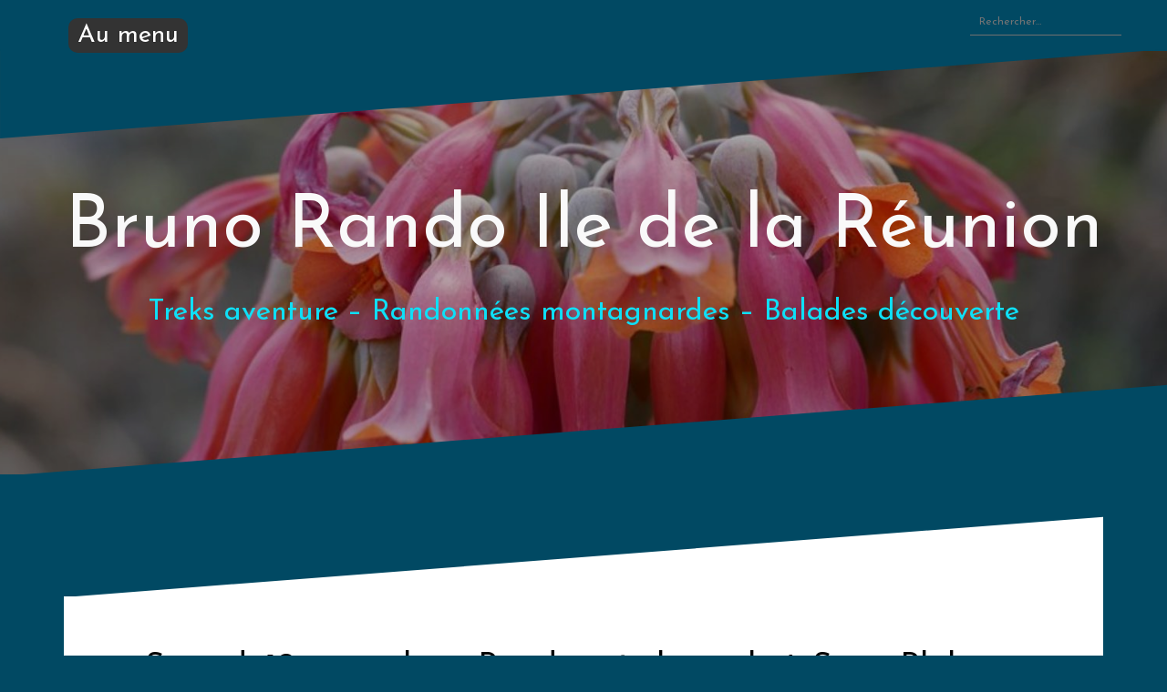

--- FILE ---
content_type: text/html; charset=UTF-8
request_url: https://brunorando-iledelareunion.com/archives/samedi-10-novembre-randonnee-littorale-a-saint-philippe/
body_size: 9265
content:
<!DOCTYPE html>
<html lang="fr-FR">
<head>
<meta charset="UTF-8">
<meta name="viewport" content="width=device-width, initial-scale=1">
<link rel="profile" href="http://gmpg.org/xfn/11">
<link rel="pingback" href="https://brunorando-iledelareunion.com/xmlrpc.php">

<title>Samedi 10 novembre : Randonnée littorale à Saint-Philippe &#8211; Bruno Rando Ile de la Réunion</title>
<meta name='robots' content='max-image-preview:large' />
<link rel='dns-prefetch' href='//randoportail.fr' />
<link rel='dns-prefetch' href='//fonts.googleapis.com' />
<link rel="alternate" type="application/rss+xml" title="Bruno Rando Ile de la Réunion &raquo; Flux" href="https://brunorando-iledelareunion.com/feed/" />
<link rel="alternate" type="application/rss+xml" title="Bruno Rando Ile de la Réunion &raquo; Flux des commentaires" href="https://brunorando-iledelareunion.com/comments/feed/" />
<link rel="alternate" title="oEmbed (JSON)" type="application/json+oembed" href="https://brunorando-iledelareunion.com/wp-json/oembed/1.0/embed?url=https%3A%2F%2Fbrunorando-iledelareunion.com%2Farchives%2Fsamedi-10-novembre-randonnee-littorale-a-saint-philippe%2F" />
<link rel="alternate" title="oEmbed (XML)" type="text/xml+oembed" href="https://brunorando-iledelareunion.com/wp-json/oembed/1.0/embed?url=https%3A%2F%2Fbrunorando-iledelareunion.com%2Farchives%2Fsamedi-10-novembre-randonnee-littorale-a-saint-philippe%2F&#038;format=xml" />
<style id='wp-img-auto-sizes-contain-inline-css' type='text/css'>
img:is([sizes=auto i],[sizes^="auto," i]){contain-intrinsic-size:3000px 1500px}
/*# sourceURL=wp-img-auto-sizes-contain-inline-css */
</style>
<link rel='stylesheet' id='oblique-bootstrap-css' href='https://brunorando-iledelareunion.com/wp-content/themes/oblique/bootstrap/css/bootstrap.min.css?ver=1' type='text/css' media='all' />
<style id='wp-block-library-inline-css' type='text/css'>
:root{--wp-block-synced-color:#7a00df;--wp-block-synced-color--rgb:122,0,223;--wp-bound-block-color:var(--wp-block-synced-color);--wp-editor-canvas-background:#ddd;--wp-admin-theme-color:#007cba;--wp-admin-theme-color--rgb:0,124,186;--wp-admin-theme-color-darker-10:#006ba1;--wp-admin-theme-color-darker-10--rgb:0,107,160.5;--wp-admin-theme-color-darker-20:#005a87;--wp-admin-theme-color-darker-20--rgb:0,90,135;--wp-admin-border-width-focus:2px}@media (min-resolution:192dpi){:root{--wp-admin-border-width-focus:1.5px}}.wp-element-button{cursor:pointer}:root .has-very-light-gray-background-color{background-color:#eee}:root .has-very-dark-gray-background-color{background-color:#313131}:root .has-very-light-gray-color{color:#eee}:root .has-very-dark-gray-color{color:#313131}:root .has-vivid-green-cyan-to-vivid-cyan-blue-gradient-background{background:linear-gradient(135deg,#00d084,#0693e3)}:root .has-purple-crush-gradient-background{background:linear-gradient(135deg,#34e2e4,#4721fb 50%,#ab1dfe)}:root .has-hazy-dawn-gradient-background{background:linear-gradient(135deg,#faaca8,#dad0ec)}:root .has-subdued-olive-gradient-background{background:linear-gradient(135deg,#fafae1,#67a671)}:root .has-atomic-cream-gradient-background{background:linear-gradient(135deg,#fdd79a,#004a59)}:root .has-nightshade-gradient-background{background:linear-gradient(135deg,#330968,#31cdcf)}:root .has-midnight-gradient-background{background:linear-gradient(135deg,#020381,#2874fc)}:root{--wp--preset--font-size--normal:16px;--wp--preset--font-size--huge:42px}.has-regular-font-size{font-size:1em}.has-larger-font-size{font-size:2.625em}.has-normal-font-size{font-size:var(--wp--preset--font-size--normal)}.has-huge-font-size{font-size:var(--wp--preset--font-size--huge)}.has-text-align-center{text-align:center}.has-text-align-left{text-align:left}.has-text-align-right{text-align:right}.has-fit-text{white-space:nowrap!important}#end-resizable-editor-section{display:none}.aligncenter{clear:both}.items-justified-left{justify-content:flex-start}.items-justified-center{justify-content:center}.items-justified-right{justify-content:flex-end}.items-justified-space-between{justify-content:space-between}.screen-reader-text{border:0;clip-path:inset(50%);height:1px;margin:-1px;overflow:hidden;padding:0;position:absolute;width:1px;word-wrap:normal!important}.screen-reader-text:focus{background-color:#ddd;clip-path:none;color:#444;display:block;font-size:1em;height:auto;left:5px;line-height:normal;padding:15px 23px 14px;text-decoration:none;top:5px;width:auto;z-index:100000}html :where(.has-border-color){border-style:solid}html :where([style*=border-top-color]){border-top-style:solid}html :where([style*=border-right-color]){border-right-style:solid}html :where([style*=border-bottom-color]){border-bottom-style:solid}html :where([style*=border-left-color]){border-left-style:solid}html :where([style*=border-width]){border-style:solid}html :where([style*=border-top-width]){border-top-style:solid}html :where([style*=border-right-width]){border-right-style:solid}html :where([style*=border-bottom-width]){border-bottom-style:solid}html :where([style*=border-left-width]){border-left-style:solid}html :where(img[class*=wp-image-]){height:auto;max-width:100%}:where(figure){margin:0 0 1em}html :where(.is-position-sticky){--wp-admin--admin-bar--position-offset:var(--wp-admin--admin-bar--height,0px)}@media screen and (max-width:600px){html :where(.is-position-sticky){--wp-admin--admin-bar--position-offset:0px}}

/*# sourceURL=wp-block-library-inline-css */
</style><style id='global-styles-inline-css' type='text/css'>
:root{--wp--preset--aspect-ratio--square: 1;--wp--preset--aspect-ratio--4-3: 4/3;--wp--preset--aspect-ratio--3-4: 3/4;--wp--preset--aspect-ratio--3-2: 3/2;--wp--preset--aspect-ratio--2-3: 2/3;--wp--preset--aspect-ratio--16-9: 16/9;--wp--preset--aspect-ratio--9-16: 9/16;--wp--preset--color--black: #000000;--wp--preset--color--cyan-bluish-gray: #abb8c3;--wp--preset--color--white: #ffffff;--wp--preset--color--pale-pink: #f78da7;--wp--preset--color--vivid-red: #cf2e2e;--wp--preset--color--luminous-vivid-orange: #ff6900;--wp--preset--color--luminous-vivid-amber: #fcb900;--wp--preset--color--light-green-cyan: #7bdcb5;--wp--preset--color--vivid-green-cyan: #00d084;--wp--preset--color--pale-cyan-blue: #8ed1fc;--wp--preset--color--vivid-cyan-blue: #0693e3;--wp--preset--color--vivid-purple: #9b51e0;--wp--preset--gradient--vivid-cyan-blue-to-vivid-purple: linear-gradient(135deg,rgb(6,147,227) 0%,rgb(155,81,224) 100%);--wp--preset--gradient--light-green-cyan-to-vivid-green-cyan: linear-gradient(135deg,rgb(122,220,180) 0%,rgb(0,208,130) 100%);--wp--preset--gradient--luminous-vivid-amber-to-luminous-vivid-orange: linear-gradient(135deg,rgb(252,185,0) 0%,rgb(255,105,0) 100%);--wp--preset--gradient--luminous-vivid-orange-to-vivid-red: linear-gradient(135deg,rgb(255,105,0) 0%,rgb(207,46,46) 100%);--wp--preset--gradient--very-light-gray-to-cyan-bluish-gray: linear-gradient(135deg,rgb(238,238,238) 0%,rgb(169,184,195) 100%);--wp--preset--gradient--cool-to-warm-spectrum: linear-gradient(135deg,rgb(74,234,220) 0%,rgb(151,120,209) 20%,rgb(207,42,186) 40%,rgb(238,44,130) 60%,rgb(251,105,98) 80%,rgb(254,248,76) 100%);--wp--preset--gradient--blush-light-purple: linear-gradient(135deg,rgb(255,206,236) 0%,rgb(152,150,240) 100%);--wp--preset--gradient--blush-bordeaux: linear-gradient(135deg,rgb(254,205,165) 0%,rgb(254,45,45) 50%,rgb(107,0,62) 100%);--wp--preset--gradient--luminous-dusk: linear-gradient(135deg,rgb(255,203,112) 0%,rgb(199,81,192) 50%,rgb(65,88,208) 100%);--wp--preset--gradient--pale-ocean: linear-gradient(135deg,rgb(255,245,203) 0%,rgb(182,227,212) 50%,rgb(51,167,181) 100%);--wp--preset--gradient--electric-grass: linear-gradient(135deg,rgb(202,248,128) 0%,rgb(113,206,126) 100%);--wp--preset--gradient--midnight: linear-gradient(135deg,rgb(2,3,129) 0%,rgb(40,116,252) 100%);--wp--preset--font-size--small: 13px;--wp--preset--font-size--medium: 20px;--wp--preset--font-size--large: 36px;--wp--preset--font-size--x-large: 42px;--wp--preset--spacing--20: 0.44rem;--wp--preset--spacing--30: 0.67rem;--wp--preset--spacing--40: 1rem;--wp--preset--spacing--50: 1.5rem;--wp--preset--spacing--60: 2.25rem;--wp--preset--spacing--70: 3.38rem;--wp--preset--spacing--80: 5.06rem;--wp--preset--shadow--natural: 6px 6px 9px rgba(0, 0, 0, 0.2);--wp--preset--shadow--deep: 12px 12px 50px rgba(0, 0, 0, 0.4);--wp--preset--shadow--sharp: 6px 6px 0px rgba(0, 0, 0, 0.2);--wp--preset--shadow--outlined: 6px 6px 0px -3px rgb(255, 255, 255), 6px 6px rgb(0, 0, 0);--wp--preset--shadow--crisp: 6px 6px 0px rgb(0, 0, 0);}:where(.is-layout-flex){gap: 0.5em;}:where(.is-layout-grid){gap: 0.5em;}body .is-layout-flex{display: flex;}.is-layout-flex{flex-wrap: wrap;align-items: center;}.is-layout-flex > :is(*, div){margin: 0;}body .is-layout-grid{display: grid;}.is-layout-grid > :is(*, div){margin: 0;}:where(.wp-block-columns.is-layout-flex){gap: 2em;}:where(.wp-block-columns.is-layout-grid){gap: 2em;}:where(.wp-block-post-template.is-layout-flex){gap: 1.25em;}:where(.wp-block-post-template.is-layout-grid){gap: 1.25em;}.has-black-color{color: var(--wp--preset--color--black) !important;}.has-cyan-bluish-gray-color{color: var(--wp--preset--color--cyan-bluish-gray) !important;}.has-white-color{color: var(--wp--preset--color--white) !important;}.has-pale-pink-color{color: var(--wp--preset--color--pale-pink) !important;}.has-vivid-red-color{color: var(--wp--preset--color--vivid-red) !important;}.has-luminous-vivid-orange-color{color: var(--wp--preset--color--luminous-vivid-orange) !important;}.has-luminous-vivid-amber-color{color: var(--wp--preset--color--luminous-vivid-amber) !important;}.has-light-green-cyan-color{color: var(--wp--preset--color--light-green-cyan) !important;}.has-vivid-green-cyan-color{color: var(--wp--preset--color--vivid-green-cyan) !important;}.has-pale-cyan-blue-color{color: var(--wp--preset--color--pale-cyan-blue) !important;}.has-vivid-cyan-blue-color{color: var(--wp--preset--color--vivid-cyan-blue) !important;}.has-vivid-purple-color{color: var(--wp--preset--color--vivid-purple) !important;}.has-black-background-color{background-color: var(--wp--preset--color--black) !important;}.has-cyan-bluish-gray-background-color{background-color: var(--wp--preset--color--cyan-bluish-gray) !important;}.has-white-background-color{background-color: var(--wp--preset--color--white) !important;}.has-pale-pink-background-color{background-color: var(--wp--preset--color--pale-pink) !important;}.has-vivid-red-background-color{background-color: var(--wp--preset--color--vivid-red) !important;}.has-luminous-vivid-orange-background-color{background-color: var(--wp--preset--color--luminous-vivid-orange) !important;}.has-luminous-vivid-amber-background-color{background-color: var(--wp--preset--color--luminous-vivid-amber) !important;}.has-light-green-cyan-background-color{background-color: var(--wp--preset--color--light-green-cyan) !important;}.has-vivid-green-cyan-background-color{background-color: var(--wp--preset--color--vivid-green-cyan) !important;}.has-pale-cyan-blue-background-color{background-color: var(--wp--preset--color--pale-cyan-blue) !important;}.has-vivid-cyan-blue-background-color{background-color: var(--wp--preset--color--vivid-cyan-blue) !important;}.has-vivid-purple-background-color{background-color: var(--wp--preset--color--vivid-purple) !important;}.has-black-border-color{border-color: var(--wp--preset--color--black) !important;}.has-cyan-bluish-gray-border-color{border-color: var(--wp--preset--color--cyan-bluish-gray) !important;}.has-white-border-color{border-color: var(--wp--preset--color--white) !important;}.has-pale-pink-border-color{border-color: var(--wp--preset--color--pale-pink) !important;}.has-vivid-red-border-color{border-color: var(--wp--preset--color--vivid-red) !important;}.has-luminous-vivid-orange-border-color{border-color: var(--wp--preset--color--luminous-vivid-orange) !important;}.has-luminous-vivid-amber-border-color{border-color: var(--wp--preset--color--luminous-vivid-amber) !important;}.has-light-green-cyan-border-color{border-color: var(--wp--preset--color--light-green-cyan) !important;}.has-vivid-green-cyan-border-color{border-color: var(--wp--preset--color--vivid-green-cyan) !important;}.has-pale-cyan-blue-border-color{border-color: var(--wp--preset--color--pale-cyan-blue) !important;}.has-vivid-cyan-blue-border-color{border-color: var(--wp--preset--color--vivid-cyan-blue) !important;}.has-vivid-purple-border-color{border-color: var(--wp--preset--color--vivid-purple) !important;}.has-vivid-cyan-blue-to-vivid-purple-gradient-background{background: var(--wp--preset--gradient--vivid-cyan-blue-to-vivid-purple) !important;}.has-light-green-cyan-to-vivid-green-cyan-gradient-background{background: var(--wp--preset--gradient--light-green-cyan-to-vivid-green-cyan) !important;}.has-luminous-vivid-amber-to-luminous-vivid-orange-gradient-background{background: var(--wp--preset--gradient--luminous-vivid-amber-to-luminous-vivid-orange) !important;}.has-luminous-vivid-orange-to-vivid-red-gradient-background{background: var(--wp--preset--gradient--luminous-vivid-orange-to-vivid-red) !important;}.has-very-light-gray-to-cyan-bluish-gray-gradient-background{background: var(--wp--preset--gradient--very-light-gray-to-cyan-bluish-gray) !important;}.has-cool-to-warm-spectrum-gradient-background{background: var(--wp--preset--gradient--cool-to-warm-spectrum) !important;}.has-blush-light-purple-gradient-background{background: var(--wp--preset--gradient--blush-light-purple) !important;}.has-blush-bordeaux-gradient-background{background: var(--wp--preset--gradient--blush-bordeaux) !important;}.has-luminous-dusk-gradient-background{background: var(--wp--preset--gradient--luminous-dusk) !important;}.has-pale-ocean-gradient-background{background: var(--wp--preset--gradient--pale-ocean) !important;}.has-electric-grass-gradient-background{background: var(--wp--preset--gradient--electric-grass) !important;}.has-midnight-gradient-background{background: var(--wp--preset--gradient--midnight) !important;}.has-small-font-size{font-size: var(--wp--preset--font-size--small) !important;}.has-medium-font-size{font-size: var(--wp--preset--font-size--medium) !important;}.has-large-font-size{font-size: var(--wp--preset--font-size--large) !important;}.has-x-large-font-size{font-size: var(--wp--preset--font-size--x-large) !important;}
/*# sourceURL=global-styles-inline-css */
</style>

<style id='classic-theme-styles-inline-css' type='text/css'>
/*! This file is auto-generated */
.wp-block-button__link{color:#fff;background-color:#32373c;border-radius:9999px;box-shadow:none;text-decoration:none;padding:calc(.667em + 2px) calc(1.333em + 2px);font-size:1.125em}.wp-block-file__button{background:#32373c;color:#fff;text-decoration:none}
/*# sourceURL=/wp-includes/css/classic-themes.min.css */
</style>
<link rel='stylesheet' id='contact-form-7-css' href='https://brunorando-iledelareunion.com/wp-content/plugins/contact-form-7/includes/css/styles.css?ver=6.1.4' type='text/css' media='all' />
<style id='contact-form-7-inline-css' type='text/css'>
.wpcf7 .wpcf7-recaptcha iframe {margin-bottom: 0;}.wpcf7 .wpcf7-recaptcha[data-align="center"] > div {margin: 0 auto;}.wpcf7 .wpcf7-recaptcha[data-align="right"] > div {margin: 0 0 0 auto;}
/*# sourceURL=contact-form-7-inline-css */
</style>
<link rel='stylesheet' id='siteorigin-panels-front-css' href='https://brunorando-iledelareunion.com/wp-content/plugins/siteorigin-panels/css/front-flex.min.css?ver=2.33.5' type='text/css' media='all' />
<link rel='stylesheet' id='bruno_styles-css' href='https://brunorando-iledelareunion.com/wp-content/themes/oblique/style.css?ver=6.9' type='text/css' media='all' />
<link rel='stylesheet' id='oblique-body-fonts-css' href='//fonts.googleapis.com/css?family=Josefin+Sans%3ARegular400&#038;ver=6.9' type='text/css' media='all' />
<link rel='stylesheet' id='oblique-headings-fonts-css' href='//fonts.googleapis.com/css?family=Josefin+Sans%3ARegular400&#038;ver=6.9' type='text/css' media='all' />
<link rel='stylesheet' id='oblique-style-css' href='https://brunorando-iledelareunion.com/wp-content/themes/bruno/style.css?ver=2.0.20' type='text/css' media='all' />
<style id='oblique-style-inline-css' type='text/css'>
body { font-family:'Josefin Sans', sans-serif;}
h1, h2, h3, h4, h5, h6 { font-family:'Josefin Sans', sans-serif;}
.site-title { font-size:82px; }
.site-description { font-size:32px; }
.main-navigation li { font-size:16px; }
body { font-size:16px; }
.site-branding { padding:150px 0; }
@media only screen and (max-width: 1024px) { .site-branding { padding:100px 0; } }
.site-logo, .woocommerce .site-logo, .woocommerce-page .site-logo { max-width:200px; }
.entry-meta a:hover, .entry-title a:hover, .widget-area a:hover, .social-navigation li a:hover, a { color:#199cc4}
.read-more, .nav-previous:hover, .nav-next:hover, button, .button, input[type="button"], input[type="reset"], input[type="submit"] { background-color:#199cc4}
.entry-thumb:after { background-color:rgba(25,156,196,0.4);}
.woocommerce ul.products li.product .button { background-color: #199cc4;}
.woocommerce ul.products li.product h2.woocommerce-loop-product__title:hover { color: #199cc4;}
.woocommerce ul.products li.product-category h2.woocommerce-loop-category__title:hover { color: #199cc4;}
.woocommerce ul.products li.product-category h2.woocommerce-loop-category__title:hover .count { color: #199cc4;}
.woocommerce div.product form.cart button.button { background-color: #199cc4;}
.woocommerce #reviews #comments ol.commentlist li div.star-rating { color: #199cc4;}
.woocommerce #review_form #respond .form-submit input[type="submit"] { background-color: #199cc4;}
.woocommerce div.product .woocommerce-tabs ul.tabs li.active { color: #199cc4;}
.single-product h2.related_products_title { color: #199cc4;}
.woocommerce-cart header.entry-header h1.entry-title { color: #199cc4;}
.woocommerce-cart input.button { background-color: #199cc4;}
.woocommerce-cart div.wc-proceed-to-checkout a.button { background-color: #199cc4;}
.woocommerce-message { border-top-color: #199cc4;}
.woocommerce-message::before { color: #199cc4;}
.woocommerce-cart .return-to-shop a.button { background-color: #199cc4;}
.woocommerce-message .button { background-color: #199cc4;}
.single-product .woocommerce-message .button { background-color: #199cc4;}
.woocommerce-info { border-top-color: #199cc4;}
.woocommerce-info:before { color: #199cc4;}
.woocommerce-checkout div.place-order input.button { background-color: #199cc4;}
.woocommerce-checkout header.entry-header h1.entry-title { color: #199cc4;}
.woocommerce-account header.entry-header h1.entry-title { color: #199cc4;}
.woocommerce-page form.woocommerce-form-login input[type="submit"] { background-color: #199cc4;}
.svg-block { fill:#014963;}
.footer-svg.svg-block { fill:#17191B;}
.site-footer { background-color:#17191B;}
body { color:#000000}
.site-title a, .site-title a:hover { color:ffffff}
.site-description { color:#0ee0f7}
.entry-title, .entry-title a { color:#000}
.entry-meta, .entry-meta a, .entry-footer, .entry-footer a { color:#9d9d9d}
.widget-area { background-color:#17191B}
.widget-area, .widget-area a { color:#f9f9f9}
.social-navigation li a { color:#ffffff}
.sidebar-toggle, .comment-form, .comment-respond .comment-reply-title { color:#ffffff}

/*# sourceURL=oblique-style-inline-css */
</style>
<link rel='stylesheet' id='oblique-font-awesome-css' href='https://brunorando-iledelareunion.com/wp-content/themes/oblique/fonts/fontawesome-all.min.css?ver=5.0.9' type='text/css' media='all' />
<link rel='stylesheet' id='colorbox-css' href='https://brunorando-iledelareunion.com/wp-content/plugins/lightbox-gallery/colorbox/example1/colorbox.css?ver=6.9' type='text/css' media='all' />
<link rel='stylesheet' id='wp_single_post_navigation-css' href='https://brunorando-iledelareunion.com/wp-content/plugins/wp-single-post-navigation-within-category/css/single-post-navigation.css?ver=1.1' type='text/css' media='screen' />
<script type="text/javascript" src="https://brunorando-iledelareunion.com/wp-includes/js/jquery/jquery.min.js?ver=3.7.1" id="jquery-core-js"></script>
<script type="text/javascript" src="https://brunorando-iledelareunion.com/wp-includes/js/jquery/jquery-migrate.min.js?ver=3.4.1" id="jquery-migrate-js"></script>
<script type="text/javascript" src="https://randoportail.fr/build/widget/iframeResizer.min.js?ver=14.04.22" id="bruno_scripts_randoportail-js"></script>
<script type="text/javascript" src="https://brunorando-iledelareunion.com/wp-content/themes/oblique/js/vendor/imagesloaded.pkgd.min.js?ver=1" id="oblique-imagesloaded-js"></script>
<link rel="https://api.w.org/" href="https://brunorando-iledelareunion.com/wp-json/" /><link rel="alternate" title="JSON" type="application/json" href="https://brunorando-iledelareunion.com/wp-json/wp/v2/posts/2266" /><link rel="EditURI" type="application/rsd+xml" title="RSD" href="https://brunorando-iledelareunion.com/xmlrpc.php?rsd" />
<meta name="generator" content="WordPress 6.9" />
<link rel="canonical" href="https://brunorando-iledelareunion.com/archives/samedi-10-novembre-randonnee-littorale-a-saint-philippe/" />
<link rel='shortlink' href='https://brunorando-iledelareunion.com/?p=2266' />
		<div class="wpspn-area">
			<div id="wpspn-nextpost">
				<a href="https://brunorando-iledelareunion.com/archives/vendredi-09-novembre-la-balade-du-piton-de-bois-vert/" rel="next">&raquo;</a>			</div>
			<div id="wpspn-prevpost">
				<a href="https://brunorando-iledelareunion.com/archives/12-et-13-novembre-trek-de-cilaos-a-marla/" rel="prev">&laquo;</a>			</div>
		</div>
	<!--[if lt IE 9]>
<script src="https://brunorando-iledelareunion.com/wp-content/themes/oblique/js/vendor/html5shiv.js"></script>
<![endif]-->
			<style type="text/css">
					.site-header {
						background: url(https://brunorando-iledelareunion.com/wp-content/uploads/sites/6/2017/09/cropped-P1020267-1.jpg) no-repeat;
						background-position: center top;
						background-attachment: fixed;
						background-size: cover;
					}
		</style>
				<style type="text/css" id="custom-background-css">
body.custom-background { background-color: #014963; }
</style>
	<style media="all" id="siteorigin-panels-layouts-head">/* Layout 2266 */ #pgc-2266-0-0 { width:100%;width:calc(100% - ( 0 * 30px ) ) } #pg-2266-0 , #pl-2266 .so-panel { margin-bottom:30px } #pgc-2266-1-0 , #pgc-2266-1-1 { width:50%;width:calc(50% - ( 0.5 * 30px ) ) } #pl-2266 .so-panel:last-of-type { margin-bottom:0px } #pg-2266-1.panel-has-style > .panel-row-style, #pg-2266-1.panel-no-style { -webkit-align-items:flex-start;align-items:flex-start } @media (max-width:780px){ #pg-2266-0.panel-no-style, #pg-2266-0.panel-has-style > .panel-row-style, #pg-2266-0 , #pg-2266-1.panel-no-style, #pg-2266-1.panel-has-style > .panel-row-style, #pg-2266-1 { -webkit-flex-direction:column;-ms-flex-direction:column;flex-direction:column } #pg-2266-0 > .panel-grid-cell , #pg-2266-0 > .panel-row-style > .panel-grid-cell , #pg-2266-1 > .panel-grid-cell , #pg-2266-1 > .panel-row-style > .panel-grid-cell { width:100%;margin-right:0 } #pgc-2266-1-0 { margin-bottom:30px } #pl-2266 .panel-grid-cell { padding:0 } #pl-2266 .panel-grid .panel-grid-cell-empty { display:none } #pl-2266 .panel-grid .panel-grid-cell-mobile-last { margin-bottom:0px }  } </style><link rel="icon" href="https://brunorando-iledelareunion.com/wp-content/uploads/sites/6/2017/05/cropped-602-bis-32x32.jpg" sizes="32x32" />
<link rel="icon" href="https://brunorando-iledelareunion.com/wp-content/uploads/sites/6/2017/05/cropped-602-bis-192x192.jpg" sizes="192x192" />
<link rel="apple-touch-icon" href="https://brunorando-iledelareunion.com/wp-content/uploads/sites/6/2017/05/cropped-602-bis-180x180.jpg" />
<meta name="msapplication-TileImage" content="https://brunorando-iledelareunion.com/wp-content/uploads/sites/6/2017/05/cropped-602-bis-270x270.jpg" />
<link rel='stylesheet' id='sow-button-atom-6a4d7a83cb95-2266-css' href='https://brunorando-iledelareunion.com/wp-content/uploads/sites/6/siteorigin-widgets/sow-button-atom-6a4d7a83cb95-2266.css?ver=6.9' type='text/css' media='all' />
<link rel='stylesheet' id='sow-button-base-css' href='https://brunorando-iledelareunion.com/wp-content/plugins/so-widgets-bundle/widgets/button/css/style.css?ver=1.70.4' type='text/css' media='all' />
</head>

<body class="wp-singular post-template-default single single-post postid-2266 single-format-standard custom-background wp-theme-oblique wp-child-theme-bruno siteorigin-panels siteorigin-panels-before-js">
<div id="page" class="hfeed site">
	<a class="skip-link screen-reader-text" href="#content">Aller au contenu</a>

		<div class="sidebar-toggle">
				<span class="">Au menu<span>			</div>

	<div class="top-bar container">
									<div class="header-search">
				<form role="search" method="get" class="search-form" action="https://brunorando-iledelareunion.com/">
				<label>
					<span class="screen-reader-text">Rechercher :</span>
					<input type="search" class="search-field" placeholder="Rechercher…" value="" name="s" />
				</label>
				<input type="submit" class="search-submit" value="Rechercher" />
			</form>			</div>
			</div>

	<div class="svg-container nav-svg svg-block">
		<svg xmlns="http://www.w3.org/2000/svg" version="1.1" viewBox="0 0 1950 150">
		  <g transform="translate(0,-902.36218)"/>
		  <path d="m 898.41609,-33.21176 0.01,0 -0.005,-0.009 -0.005,0.009 z" />
		  <path d="m 898.41609,-33.21176 0.01,0 -0.005,-0.009 -0.005,0.009 z"/>
		  <path d="M 0,150 0,0 1950,0"/>
		</svg>
	</div>	<header id="masthead" class="site-header" role="banner">
		<div class="overlay"></div>
		<div class="container">
			<div class="site-branding">
									<h1 class="site-title"><a href="https://brunorando-iledelareunion.com/" rel="home">Bruno Rando Ile de la Réunion</a></h1>
					<h2 class="site-description">Treks aventure &#8211; Randonnées montagnardes &#8211; Balades découverte</h2>
							</div><!-- .site-branding -->
		</div>
		<div class="svg-container header-svg svg-block">
			
		<svg xmlns="http://www.w3.org/2000/svg" version="1.1" viewBox="0 0 1890 150">
			<g transform="translate(0,-902.36218)"/>
			  <path d="m 898.41609,-33.21176 0.01,0 -0.005,-0.009 -0.005,0.009 z"/>
			  <path d="m 898.41609,-33.21176 0.01,0 -0.005,-0.009 -0.005,0.009 z"/>
			  <path d="m 1925,0 0,150 -1925,0"/>
		</svg>
			</div>		
	</header><!-- #masthead -->

	<div id="content" class="site-content">
		<div class="container content-wrapper">
		<div id="primary" class="content-area">
		<main id="main" class="site-main" role="main">
		<div class="svg-container single-post-svg svg-block">
	
		<svg xmlns="http://www.w3.org/2000/svg" version="1.1" viewBox="0 0 1890 150">
			<g transform="translate(0,-902.36218)"/>
			  <path d="m 898.41609,-33.21176 0.01,0 -0.005,-0.009 -0.005,0.009 z"/>
			  <path d="m 898.41609,-33.21176 0.01,0 -0.005,-0.009 -0.005,0.009 z"/>
			  <path d="m 1925,0 0,150 -1925,0"/>
		</svg>
	</div>
<article id="post-2266" class="post-2266 post type-post status-publish format-standard has-post-thumbnail hentry category-archives">

	<header class="entry-header">
		<h1 class="entry-title">Samedi 10 novembre : Randonnée littorale à Saint-Philippe</h1>
		<div class="entry-meta">
					</div><!-- .entry-meta -->
	</header><!-- .entry-header -->

			<div class="single-thumb">
			<img width="512" height="353" src="https://brunorando-iledelareunion.com/wp-content/uploads/sites/6/2018/08/P1030607-bis.jpg" class="attachment-oblique-single-thumb size-oblique-single-thumb wp-post-image" alt="guide accompagnateur randonnée trek montagne volcan réunion" decoding="async" fetchpriority="high" srcset="https://brunorando-iledelareunion.com/wp-content/uploads/sites/6/2018/08/P1030607-bis.jpg 512w, https://brunorando-iledelareunion.com/wp-content/uploads/sites/6/2018/08/P1030607-bis-300x207.jpg 300w, https://brunorando-iledelareunion.com/wp-content/uploads/sites/6/2018/08/P1030607-bis-370x255.jpg 370w" sizes="(max-width: 512px) 100vw, 512px" />		</div>	
			

	<div class="entry-content">
		<div id="pl-2266"  class="panel-layout" ><div id="pg-2266-0"  class="panel-grid panel-no-style" ><div id="pgc-2266-0-0"  class="panel-grid-cell" ><div id="panel-2266-0-0-0" class="so-panel widget widget_sow-editor panel-first-child panel-last-child" data-index="0" ><div
			
			class="so-widget-sow-editor so-widget-sow-editor-base"
			
		>
<div class="siteorigin-widget-tinymce textwidget">
	<p>Puissance de la lave, déchaînement de l'océan et splendeur de la végétation... tous ces ingrédients sont réunis pour vous offrir le spectacle de cette rencontre magnifique entre la terre, la mer et le vivant.</p>
<p>Vous aurez peut-être aussi la chance d'apercevoir le saut d'une baleine, de contempler le vol vif du paille-en-queue, ou de surprendre sur sa branche un endormi (nom local du caméléon).</p>
</div>
</div></div></div></div><div id="pg-2266-1"  class="panel-grid panel-no-style" ><div id="pgc-2266-1-0"  class="panel-grid-cell" ><div id="panel-2266-1-0-0" class="so-panel widget widget_sow-editor panel-first-child panel-last-child" data-index="1" ><div
			
			class="so-widget-sow-editor so-widget-sow-editor-base"
			
		>
<div class="siteorigin-widget-tinymce textwidget">
	<p style="text-align: center">Si vous êtes intéressés par cette randonnée, contactez-moi pour connaître le tarif et la disponibilité.</p>
</div>
</div></div></div><div id="pgc-2266-1-1"  class="panel-grid-cell" ><div id="panel-2266-1-1-0" class="so-panel widget widget_sow-button panel-first-child panel-last-child" data-index="2" ><div
			
			class="so-widget-sow-button so-widget-sow-button-atom-6a4d7a83cb95-2266"
			
		><div class="ow-button-base ow-button-align-center"
>
			<a
					href="http://brunorando-iledelareunion.com/contact-2/"
					class="sowb-button ow-icon-placement-left ow-button-hover" 	>
		<span>
			
			CONTACT		</span>
			</a>
	</div>
</div></div></div></div></div>			</div><!-- .entry-content -->

	<footer class="entry-footer">
			</footer><!-- .entry-footer -->
</article><!-- #post-## -->
<div class="svg-container single-post-svg single-svg-bottom svg-block">
	
		<svg xmlns="http://www.w3.org/2000/svg" version="1.1" viewBox="0 0 1920 150">
		  <g transform="translate(0,-902.36218)"/>
		  <path d="m 898.41609,-33.21176 0.01,0 -0.005,-0.009 -0.005,0.009 z" />
		  <path d="m 898.41609,-33.21176 0.01,0 -0.005,-0.009 -0.005,0.009 z"/>
		  <path d="M 0,150 0,0 1925,0"/>
		</svg>
	</div>
<nav class="navigation post-navigation" role="navigation"><div class="nav-links><h2 class="screen-reader-text"></h2><div class="nav-previous"><a rel="prev" href="https://brunorando-iledelareunion.com/archives/12-et-13-novembre-trek-de-cilaos-a-marla/" title="12 et 13 novembre : Trek de Cilaos à Marla" >12 et 13 novembre : Trek de Cilaos à Marla</a></div><div class="nav-next"><a rel="next" href="https://brunorando-iledelareunion.com/archives/vendredi-09-novembre-la-balade-du-piton-de-bois-vert/" title="Vendredi 09 novembre : La balade du Piton de Bois Vert">Vendredi 09 novembre : La balade du Piton de Bois Vert</a></div></div></nav>		</main><!-- #main -->
			</div><!-- #primary -->


<div id="secondary" class="widget-area" role="complementary">



	<nav id="site-navigation" class="main-navigation" role="navigation">
		<div class="menu-menu-container"><ul id="primary-menu" class="menu"><li id="menu-item-43" class="menu-item menu-item-type-custom menu-item-object-custom menu-item-home menu-item-43"><a href="http://brunorando-iledelareunion.com/">ACCUEIL</a></li>
<li id="menu-item-326" class="menu-item menu-item-type-taxonomy menu-item-object-category menu-item-326"><a href="https://brunorando-iledelareunion.com/category/randos-guidees-programmees/">RANDOS GUIDÉES PROGRAMMÉES</a></li>
<li id="menu-item-1167" class="menu-item menu-item-type-taxonomy menu-item-object-category menu-item-1167"><a href="https://brunorando-iledelareunion.com/category/balades-decouverte/">BALADES DÉCOUVERTE</a></li>
<li id="menu-item-1168" class="menu-item menu-item-type-taxonomy menu-item-object-category menu-item-1168"><a href="https://brunorando-iledelareunion.com/category/les-randonnees-montagnardes/">RANDONNÉES MONTAGNARDES</a></li>
<li id="menu-item-263" class="menu-item menu-item-type-taxonomy menu-item-object-category menu-item-263"><a href="https://brunorando-iledelareunion.com/category/treks-aventure/">TREKS AVENTURE</a></li>
<li id="menu-item-1865" class="menu-item menu-item-type-post_type menu-item-object-post menu-item-1865"><a href="https://brunorando-iledelareunion.com/non-classe/formule-rando-massage/">FORMULE RANDO-MASSAGE</a></li>
<li id="menu-item-47" class="menu-item menu-item-type-post_type menu-item-object-page menu-item-47"><a href="https://brunorando-iledelareunion.com/presentation/">VOTRE ACCOMPAGNATEUR</a></li>
<li id="menu-item-796" class="menu-item menu-item-type-taxonomy menu-item-object-category menu-item-796"><a href="https://brunorando-iledelareunion.com/category/videos/">VIDÉOS</a></li>
<li id="menu-item-553" class="menu-item menu-item-type-taxonomy menu-item-object-category menu-item-553"><a href="https://brunorando-iledelareunion.com/category/partenaires/">PARTENAIRES</a></li>
<li id="menu-item-169" class="menu-item menu-item-type-taxonomy menu-item-object-category menu-item-169"><a href="https://brunorando-iledelareunion.com/category/tarifs-informations-pratiques/">TARIFS ET INFOS PRATIQUES</a></li>
<li id="menu-item-64" class="menu-item menu-item-type-post_type menu-item-object-page menu-item-64"><a href="https://brunorando-iledelareunion.com/contact-2/">CONTACT ET RÉSERVATION</a></li>
</ul></div>	</nav><!-- #site-navigation -->
	<nav class="sidebar-nav"></nav>



			<aside id="media_image-2" class="widget widget_media_image"><h3 class="widget-title">BRUNO RANDO &#8230; le nez au vent, c&rsquo;est son credo.</h3><img width="300" height="300" src="https://brunorando-iledelareunion.com/wp-content/uploads/sites/6/2017/05/cropped-602-bis-300x300.jpg" class="image wp-image-241  attachment-medium size-medium" alt="" style="max-width: 100%; height: auto;" decoding="async" loading="lazy" srcset="https://brunorando-iledelareunion.com/wp-content/uploads/sites/6/2017/05/cropped-602-bis-300x300.jpg 300w, https://brunorando-iledelareunion.com/wp-content/uploads/sites/6/2017/05/cropped-602-bis-150x150.jpg 150w, https://brunorando-iledelareunion.com/wp-content/uploads/sites/6/2017/05/cropped-602-bis-370x370.jpg 370w, https://brunorando-iledelareunion.com/wp-content/uploads/sites/6/2017/05/cropped-602-bis-270x270.jpg 270w, https://brunorando-iledelareunion.com/wp-content/uploads/sites/6/2017/05/cropped-602-bis-192x192.jpg 192w, https://brunorando-iledelareunion.com/wp-content/uploads/sites/6/2017/05/cropped-602-bis-180x180.jpg 180w, https://brunorando-iledelareunion.com/wp-content/uploads/sites/6/2017/05/cropped-602-bis-32x32.jpg 32w, https://brunorando-iledelareunion.com/wp-content/uploads/sites/6/2017/05/cropped-602-bis.jpg 512w" sizes="auto, (max-width: 300px) 100vw, 300px" /></aside>	
</div><!-- #secondary -->

		</div>
	</div><!-- #content -->

	<div class="svg-container footer-svg svg-block">
		<svg xmlns="http://www.w3.org/2000/svg" version="1.1" viewBox="0 0 1890 150">
			<g transform="translate(0,-902.36218)"/>
			  <path d="m 898.41609,-33.21176 0.01,0 -0.005,-0.009 -0.005,0.009 z"/>
			  <path d="m 898.41609,-33.21176 0.01,0 -0.005,-0.009 -0.005,0.009 z"/>
			  <path d="m 1925,0 0,150 -1925,0"/>
		</svg>
	</div>	<footer id="colophon" class="site-footer" role="contentinfo">
		<div class="container">
			<div class="col-xs-12 col-md-6 site-info">
				<div id="credit">
                    <p>site d&eacute;velopp&eacute; par <a href="mailto:contact@devali.fr">Devali</a></p>
                </div><!--/#credit-->
			</div><!-- .site-info -->
			<div class="col-xs-12 col-md-6 site-info">
				<div class="grid one-half last">
					<a href="#">Mention l&eacute;gale</a>
				</div>
			</div><!-- .site-info -->
		</div>
	</footer><!-- #colophon -->
</div><!-- #page -->

<script type="speculationrules">
{"prefetch":[{"source":"document","where":{"and":[{"href_matches":"/*"},{"not":{"href_matches":["/wp-*.php","/wp-admin/*","/wp-content/uploads/sites/6/*","/wp-content/*","/wp-content/plugins/*","/wp-content/themes/bruno/*","/wp-content/themes/oblique/*","/*\\?(.+)"]}},{"not":{"selector_matches":"a[rel~=\"nofollow\"]"}},{"not":{"selector_matches":".no-prefetch, .no-prefetch a"}}]},"eagerness":"conservative"}]}
</script>
<script type="text/javascript" src="https://brunorando-iledelareunion.com/wp-includes/js/dist/hooks.min.js?ver=dd5603f07f9220ed27f1" id="wp-hooks-js"></script>
<script type="text/javascript" src="https://brunorando-iledelareunion.com/wp-includes/js/dist/i18n.min.js?ver=c26c3dc7bed366793375" id="wp-i18n-js"></script>
<script type="text/javascript" id="wp-i18n-js-after">
/* <![CDATA[ */
wp.i18n.setLocaleData( { 'text direction\u0004ltr': [ 'ltr' ] } );
//# sourceURL=wp-i18n-js-after
/* ]]> */
</script>
<script type="text/javascript" src="https://brunorando-iledelareunion.com/wp-content/plugins/contact-form-7/includes/swv/js/index.js?ver=6.1.4" id="swv-js"></script>
<script type="text/javascript" id="contact-form-7-js-translations">
/* <![CDATA[ */
( function( domain, translations ) {
	var localeData = translations.locale_data[ domain ] || translations.locale_data.messages;
	localeData[""].domain = domain;
	wp.i18n.setLocaleData( localeData, domain );
} )( "contact-form-7", {"translation-revision-date":"2025-02-06 12:02:14+0000","generator":"GlotPress\/4.0.1","domain":"messages","locale_data":{"messages":{"":{"domain":"messages","plural-forms":"nplurals=2; plural=n > 1;","lang":"fr"},"This contact form is placed in the wrong place.":["Ce formulaire de contact est plac\u00e9 dans un mauvais endroit."],"Error:":["Erreur\u00a0:"]}},"comment":{"reference":"includes\/js\/index.js"}} );
//# sourceURL=contact-form-7-js-translations
/* ]]> */
</script>
<script type="text/javascript" id="contact-form-7-js-before">
/* <![CDATA[ */
var wpcf7 = {
    "api": {
        "root": "https:\/\/brunorando-iledelareunion.com\/wp-json\/",
        "namespace": "contact-form-7\/v1"
    }
};
//# sourceURL=contact-form-7-js-before
/* ]]> */
</script>
<script type="text/javascript" src="https://brunorando-iledelareunion.com/wp-content/plugins/contact-form-7/includes/js/index.js?ver=6.1.4" id="contact-form-7-js"></script>
<script type="text/javascript" src="https://brunorando-iledelareunion.com/wp-content/themes/bruno/js/script.js?ver=14.04.22" id="bruno_scripts-js"></script>
<script type="text/javascript" src="https://brunorando-iledelareunion.com/wp-content/themes/oblique/js/vendor/main.js?ver=01.03.21" id="oblique-main-js"></script>
<script type="text/javascript" src="https://brunorando-iledelareunion.com/wp-includes/js/imagesloaded.min.js?ver=5.0.0" id="imagesloaded-js"></script>
<script type="text/javascript" src="https://brunorando-iledelareunion.com/wp-includes/js/masonry.min.js?ver=4.2.2" id="masonry-js"></script>
<script type="text/javascript" src="https://brunorando-iledelareunion.com/wp-content/themes/oblique/js/vendor/masonry-init.js?001&amp;ver=15.03.21" id="oblique-masonry-init-js"></script>
<script type="text/javascript" src="https://brunorando-iledelareunion.com/wp-content/themes/oblique/js/navigation.js?ver=20120206" id="oblique-navigation-js"></script>
<script type="text/javascript" src="https://brunorando-iledelareunion.com/wp-content/themes/oblique/js/skip-link-focus-fix.js?ver=20130115" id="oblique-skip-link-focus-fix-js"></script>
<script>document.body.className = document.body.className.replace("siteorigin-panels-before-js","");</script>

</body>
</html>


--- FILE ---
content_type: text/css
request_url: https://brunorando-iledelareunion.com/wp-content/themes/bruno/style.css?ver=2.0.20
body_size: 132
content:
@charset "UTF-8";
/*
Theme Name: bruno
Description: Theme enfant de Oblique pour Bruno
Author: Huguenin Sébastien
Author URI: https://devali.fr
Template: oblique 
Version: 0.1.0
*/

.sidebar-toggle{
	background: #333;
    padding: 5px 10px;
    border-radius: 10px;
}


--- FILE ---
content_type: application/javascript
request_url: https://brunorando-iledelareunion.com/wp-content/themes/bruno/js/script.js?ver=14.04.22
body_size: 434
content:
var timeoutID = window.setTimeout(forceMansory, 2000);

function forceMansory() {
	elt = document.getElementById('ob-grid');
	if(elt){
		console.log('forcage');
		elt.style.display ="block";
	} else {
		console.log('non mansory');
	}
	window.clearTimeout(timeoutID);
}

// Toggle sidebar
jQuery(function($) {
	$( '.sidebar-toggle' ).click(function() {
		$( '.widget-area' ).toggleClass( 'widget-area-visible' );
		$( '.sidebar-toggle' ).toggleClass( 'sidebar-toggled' );
		$( '.sidebar-toggle' ).find( 'i' ).toggleClass( 'fa-bars fa-times' );
	});
	$( '.sidebar-toggle-inside' ).click(function() {
		$( '.widget-area' ).toggleClass( 'widget-area-visible' );
	});
});

// Fitvids script
// if ( ! oblique_disable_fitvids_var.oblique_disable_fitvids ) {
	// jQuery(function($) {
		// $( 'body' ).fitVids();
	// });
// }

jQuery(function($) {
	$('.main-navigation .menu').slicknav({
		label: '',
		duration: 500,
		prependTo:'.sidebar-nav',
		// closedSymbol: '&#43;',
		// openedSymbol: '&#45;',
		// allowParentLinks: false,
		// showChildren : false
	});
	
});

iFrameResize({}, '#activiteWidget');
// console.log('mup');